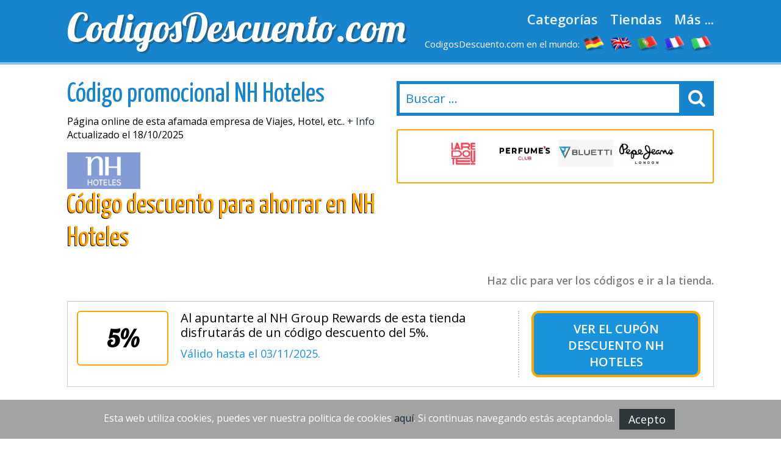

--- FILE ---
content_type: text/html
request_url: https://www.codigosdescuento.com/tienda_nh_hoteles.html
body_size: 9186
content:

<!DOCTYPE html>
<html lang="es"> 
	<head>
		 <meta charset="UTF-8">
    		<meta name="viewport" content="width=device-width, initial-scale=1, maximum-scale=1, user-scalable=no" /> 
		<meta http-equiv="X-UA-Compatible" content="IE=edge"> 
	    <title>C&oacute;digo Promocional  Nh Hoteles 2025 - Cupón y Cup&oacute;n Descuento para Nh Hoteles</title>
	    <meta http-equiv="expires" content="never">
		<meta name="title" content="C&oacute;digo Promocional  Nh Hoteles 2025 - Cupón y Cup&oacute;n Descuento para Nh Hoteles" />
		<meta name="description" content="&#45;&#45;&#45; C&oacute;digos descuento NH Hoteles C&oacute;digo promocional NH Hoteles &#45;**&#45; Importantes descuentos: 10% de descuento en tus habitaciones de hotel">
		<meta name="keywords" content="codigo, descuento, promocional, comprar, cupones, vales, NH Hoteles">
		
		<link rel="canonical" href="https://www.codigosdescuento.com/tienda_nh_hoteles.html" />	
		
		<meta property="og:locale" content="es"> 		
		<meta name="author" content="">
		<meta name="subject" content=" Nh hoteles">
		<meta name="revisit-after" content="1">
		<meta name="distribution" content="global">
		<meta name="robots" content="index,follow">
		<!-- for facebook -->          
		<meta property="og:title" content="C&oacute;digo Promocional  Nh Hoteles 2025 - Cupón y Cup&oacute;n Descuento para Nh Hoteles">
		<meta property="og:locale" content="es"> 
		<meta property="og:image" content="https://www.codigosdescuento.com/imagenes/facebook.jpg">
		<meta property="og:url" content="https://www.codigosdescuento.com/tienda_nh_hoteles.html">
		<meta property="og:description" content="&#45;&#45;&#45; C&oacute;digos descuento NH Hoteles C&oacute;digo promocional NH Hoteles &#45;**&#45; Importantes descuentos: 10% de descuento en tus habitaciones de hotel">
		<meta property="og:type" content="website">
		<meta property="og:site_name" content="CodigosDescuento.com"> 
		<!-- for twitter -->          
		<meta name="twitter:card" content="summary">
		<meta name="twitter:title" content="C&oacute;digo Promocional  Nh Hoteles 2025 - Cupón y Cup&oacute;n Descuento para Nh Hoteles">
		<meta name="twitter:description" content="&#45;&#45;&#45; C&oacute;digos descuento NH Hoteles C&oacute;digo promocional NH Hoteles &#45;**&#45; Importantes descuentos: 10% de descuento en tus habitaciones de hotel">
		<meta name="twitter:image" content="https://www.codigosdescuento.com/imagenes/facebook.jpg"> 
		<link href='https://fonts.googleapis.com/css?family=Lobster' rel='stylesheet' type='text/css'>
		<link href='https://fonts.googleapis.com/css?family=Yanone+Kaffeesatz:400,700' rel='stylesheet' type='text/css'>
		<link href='https://fonts.googleapis.com/css?family=Open+Sans:400,600,400italic,600italic' rel='stylesheet' type='text/css'>
		<link rel="stylesheet" href="https://www.codigosdescuento.com/recursos/estilo.css">
		<link rel="stylesheet" href="https://maxcdn.bootstrapcdn.com/font-awesome/4.5.0/css/font-awesome.min.css">
		<script src="//code.jquery.com/jquery-1.12.0.min.js"></script>
		<script src="https://www.codigosdescuento.com/recursos/main.js"></script>
		<link rel="shortcut icon" type="image/x-icon" href="https://www.codigosdescuento.com/imagenes/favicon.ico">
 
	</head>
	<body id="top">
 
				<header id="cabecera" class=""> 
				<div class="contenedor">
					<div class="ocho bone nm npt npb">
						<div id="logo_cont">
							<a id="logo" href="https://www.codigosdescuento.com/">CodigosDescuento.com</a>
						</div> 
					</div>
					<div class="ocho bone nm npt npb">
						<nav id="menu_header">
							<a href="https://www.codigosdescuento.com/todas-las-categorias.html" class="menu_link">Categorías</a>
							<a href="https://www.codigosdescuento.com/todas-las-tiendas.html" class="menu_link">Tiendas</a>
							<a href="#" id="show_submenu" class="menu_link">Más ...</a> 
						</nav>
						<ul id="flags">
							<li class="tablethide"><span style="color:white;margin:0px;font-size: 15px;">CodigosDescuento.com en el mundo:</span></li>
							<li class=""><a href="https://www.gutscheining.com" class="anchorLink" title="gutscheincodes"><img src="/imagenes/flags/germany.png" alt="gutschein codes"></a></li>
							<li class=""><a href="https://www.mydiscountcode.com" class="anchorLink" title="discount codes"><img src="/imagenes/flags/united-kingdom.png" alt="discount codes"></a></li>
							<li class=""><a href="https://www.codigosdesconto.com" class="anchorLink" title="codigos desconto"><img src="/imagenes/flags/portugal.png" alt="cupons desconto"></a></li>
							<li class=""><a href="https://www.codesremise.com" class="anchorLink" title="codes remise"><img src="/imagenes/flags/france.png" alt="codes remise"></a></li>
							<li class=""><a href="https://www.codicipromozionali.com" class="anchorLink" title="codici promozionali"><img src="/imagenes/flags/italy.png" alt="codici sconto"></a></li>
						</ul>
					</div> 
				</div> 
			</div> 
		</header>
		<div id="submenu">
			<div class="contenedor">
				<div class="bone dieciseis nm npt npb">
					<div class="tablet_scroll_y">
						<div class="tablet_scroll_y_in">
							<a href="https://www.codigosdescuento.com/mejores-cupones.html" class="sub_menu_link" rel="nofollow">Mejores cupones</a> 
							<a href="https://www.codigosdescuento.com/cupones-exclusivos.html" class="sub_menu_link">Cupones Exclusivos</a>
							<a href="https://www.codigosdescuento.com/envio-gratis.html" class="sub_menu_link">Envio Grátis</a>
							<a href="https://www.codigosdescuento.com/ultimos-dias.html" class="sub_menu_link">Ultimos días</a>
							<a href="https://www.codigosdescuento.com/nuevas-tiendas.html" class="sub_menu_link">Nuevas Tiendas</a>
						</div>
					</div> 
				</div> 
			</div> 	
		</div>
		<a href="javascript:void(0)" class="trigger_menu"><i class="fa fa-bars" aria-hidden="true"></i></a> 
		<div id="pagina"> 
		<section>
		<div class="pt20">
			<div class="contenedor"> 
				<div class="bone ocho nm">
					<h1 class="titulo_azul_portada yanone">C&oacute;digo promocional NH Hoteles</h1>
					<p>P&aacute;gina online de esta afamada empresa de Viajes, Hotel, etc.. <a href="#info" class="">+ Info</a> Actualizado el 18/10/2025</p>
					<img src="/logos/nh-hoteles.gif" class="left mr20	" alt="Código descuento para ahorrar en NH Hoteles"> 
					<h2 class="left titulo_amarillo" >Código descuento para ahorrar en NH Hoteles</h2>     
					<p class="logo_detalle t_textcenter"></p> 
					
				</div> 
				<div class="bone ocho nm"> 
								<div id="contenedor_buscador">
				<form action="" id="form_buscar"> 
					<input type="text" id="buscador" class="" placeholder="Buscar ..."> 
					<label id="label_buscador" for="#buscador"><i class="fa fa-search" aria-hidden="true"></i></label>
	           	</form> 
			</div>
			<br>
										 
							<div class="carrousel_tiendas" id="c1">  
								<div class="item_carrousel ">
													<a  href="/tienda_casadellibro.html" title="codigos descuento casa_del_libro">
														<img src="/logos/casadellibro.gif" alt="cupones casa_del_libro"> 
													</a> 
												</div><div class="item_carrousel ">
													<a  href="/tienda_la_redoute.html" title="codigos descuento la_redoute">
														<img src="/logos/la_redoute.jpg" alt="cupones la_redoute"> 
													</a> 
												</div><div class="item_carrousel ">
													<a  href="/tienda_descuento_perfumes.html" title="codigos descuento perfumes_club">
														<img src="/logos/perfumes_club.gif" alt="cupones perfumes_club"> 
													</a> 
												</div><div class="item_carrousel ">
													<a  href="/tienda_bluetti.html" title="codigos descuento bluetti">
														<img src="/logos/bluetti.jpg" alt="cupones bluetti"> 
													</a> 
												</div><div class="item_carrousel oculto">
													<a  href="/tienda_pepe-jeans.html" title="codigos descuento pepe_jeans">
														<img src="/logos/pepe_jeans.png" alt="cupones pepe_jeans"> 
													</a> 
												</div><div class="item_carrousel oculto">
													<a  href="/tienda_11degrees.html" title="codigos descuento 11_degrees">
														<img src="/logos/11degrees.jpg" alt="cupones 11_degrees"> 
													</a> 
												</div><div class="item_carrousel oculto">
													<a  href="/tienda_kiabi.html" title="codigos descuento kiabi">
														<img src="/logos/kiabi.png" alt="cupones kiabi"> 
													</a> 
												</div><div class="item_carrousel oculto">
													<a  href="/tienda_zafiro-hotels.html" title="codigos descuento zafiro_hotels">
														<img src="/logos/zafiro_hotels.png" alt="cupones zafiro_hotels"> 
													</a> 
												</div><div class="item_carrousel oculto">
													<a  href="/tienda_dormity.html" title="codigos descuento dormity">
														<img src="/logos/dormity.png" alt="cupones dormity"> 
													</a> 
												</div> 
							</div> 
					 
				<script>	
							setTimeout(function(){  rotar_carrousel('c1'); }, 3000);
							function rotar_carrousel(id_carrousel){
									var primero_visible = $('#'+id_carrousel).find('.item_carrousel:first-child')
									var primero_oculto = $('#'+id_carrousel).find('.item_carrousel.oculto').first(); 
									primero_visible.addClass('primero');
									primero_visible.addClass('oculto');
									primero_oculto.removeClass('oculto'); 
									setTimeout(function(){  $('#'+id_carrousel).append(primero_visible);  }, 360); 
									setTimeout(function(){  rotar_carrousel(id_carrousel);   }, 3000);
							}
				</script> 
				</div>

			</div>
		</div>  
		<div class="pt10 pb20"> 
		<div class="contenedor">  
			<div class="bone dieciseis nmb">
				<p class="explicacion_codigos">Haz clic para ver los códigos e ir a la tienda.</p>
				<div class="listado_codigos"> 
					<table class="dentro">﻿<article class="card_descuento mb20" onclick='redirigirTienda("076111032114101099105098105114038097097099117116101059115032101110032116117032109097105108","/t/nh_hoteles_goto_1.php","Al apuntarte al NH Group Rewards de esta tienda disfrutar&aacute;s de un c&oacute;digo descuento del 5%.<br> <br>V&aacute;lido hasta el&nbsp;03/11/2025.")'>
	<div class="descuento_izq">
		<div class="descuento_con_logo"> 
			<span class="descuento_numero">
				5%
			</span>
		</div>
		<div class="descuento_con_logo_texto">
			<h4>Al apuntarte al NH Group Rewards de esta tienda disfrutar&aacute;s de un c&oacute;digo descuento del 5%.</h4>   
			<p>  <span class="color_azul">V&aacute;lido hasta el&nbsp;03/11/2025.</span></p>
		</div>
	</div>
	<div class="descuento_der">
		<i class="fa fa-chevron-right flecha_der" aria-hidden="true"></i>
		<h3 title="Cup&oacute;n descuento"  class="boton_descuento ver_cupon"> <span>Ver el</span> <a  href="javascript:void(0);" rel="nofollow" >Cup&oacute;n descuento Nh Hoteles</a></h3>   
	</div>      
</article>﻿<article class="card_descuento mb20" onclick='redirigirTienda("083105110032067038111097099117116101059100105103111058032080114111109111099105038111097099117116101059110032068105114101099116097","/t/nh_hoteles_goto_2.php","Descuento por compras: Descuento de hasta el 30% v&aacute;lido para tus reservas de noches de hotel online.<br> <br>V&aacute;lido hasta el&nbsp;01/11/2025.")'>
	<div class="descuento_izq">
		<div class="descuento_con_logo"> 
			<span class="descuento_numero">
				hasta el 30%
			</span>
		</div>
		<div class="descuento_con_logo_texto">
			<h4>Descuento por compras: Descuento de hasta el 30% v&aacute;lido para tus reservas de noches de hotel online.</h4>   
			<p>  <span class="color_azul">V&aacute;lido hasta el&nbsp;01/11/2025.</span></p>
		</div>
	</div>
	<div class="descuento_der">
		<i class="fa fa-chevron-right flecha_der" aria-hidden="true"></i>
		<h3 title="C&oacute;digo promocional"  class="boton_descuento ver_cupon"> <span>Ver el</span> <a  href="javascript:void(0);" rel="nofollow" >C&oacute;digo promocional Nh Hoteles</a></h3>   
	</div>      
</article>﻿<article class="card_descuento mb20" onclick='redirigirTienda("083105110032067038111097099117116101059100105103111058032080114111109111099105038111097099117116101059110032068105114101099116097","/t/nh_hoteles_goto_3.php","Viaja m&aacute;s barato: Ll&eacute;vate un incre&iacute;ble ahorro adicional de hasta un 30% al contratar tus reservas online de noches de hotel en esta web.<br> <br>V&aacute;lido hasta el&nbsp;31/10/2025.")'>
	<div class="descuento_izq">
		<div class="descuento_con_logo"> 
			<span class="descuento_numero">
				hasta un 30%
			</span>
		</div>
		<div class="descuento_con_logo_texto">
			<h4>Viaja m&aacute;s barato: Ll&eacute;vate un incre&iacute;ble ahorro adicional de hasta un 30% al contratar tus reservas online de noches de hotel en esta web.</h4>   
			<p>  <span class="color_azul">V&aacute;lido hasta el&nbsp;31/10/2025.</span></p>
		</div>
	</div>
	<div class="descuento_der">
		<i class="fa fa-chevron-right flecha_der" aria-hidden="true"></i>
		<h3 title="Cup&oacute;n descuento"  class="boton_descuento ver_cupon"> <span>Ver el</span> <a  href="javascript:void(0);" rel="nofollow" >Cup&oacute;n descuento Nh Hoteles</a></h3>   
	</div>      
</article>
				</table>  
									</div> 
				<sidebar>   
					<div class="bloque_compartir">
						<p class="nm">Comparte estos descuentos con tus amigos en las redes sociles: </p>
						<a target="_blank" href="https://www.facebook.com/sharer.php?u=https://www.codigosdescuento.com/tienda_nh_hoteles.html" class="btn facebook"><i class="fa fa-facebook"></i>&nbsp;&nbsp;Facebook</a>   
						<a href="https://twitter.com/share" target="_blank" class="btn twitter" data-via="cuenta_web"><i class="fa fa-twitter"></i>&nbsp;&nbsp;Tweet</a>
						<script>!function(d,s,id){var js,fjs=d.getElementsByTagName(s)[0],p=/^http:/.test(d.location)?'http':'https';if(!d.getElementById(id)){js=d.createElement(s);js.id=id;js.src=p+'://platform.twitter.com/widgets.js';fjs.parentNode.insertBefore(js,fjs);}}(document, 'script', 'twitter-wjs');</script>
						<a class="btn googleplus" href="https://plus.google.com/share?url=https://www.codigosdescuento.com/tienda_nh_hoteles.html" onclick="javascript:window.open(this.href, '', 'menubar=no,toolbar=no,resizable=yes,scrollbars=yes,height=600,width=600');return false;"><i class="fa fa-google-plus-square"></i>&nbsp;&nbsp;Google+</a>
					</div>
					<div class="carrousel_tiendas"></div>	
				</sidebar> 

				<div class="bloque_texto textcenter">
					
				</div>
				<div class="bloque_texto" id="info"> 
					<p class="parrafo_introductorio">&iquest;Interesado en Viajes, Hotel, etc..? Muy probablemente desees hallar la mejor relaci&oacute;n calidad precio. <strong>Nh Hoteles</strong> te ofrece <strong>una gran selecci&oacute;n de productos de Viajes, Hotel, etc..</strong> complementados por sus grandes ofertas y promociones.
Si tenemos la intenci&oacute;n descubrir un <strong>C&oacute;digo Promocional para la web de Nh Hoteles</strong> no dejes de acudir a <strong>www.CodigosDescuento.com</strong>. <strong>Nos dedicamos plenamente a los c&oacute;digos descuento y cupones descuento.</strong><br/>

Son muchas las webs que <strong>nos remiten sus Cupones Descuento</strong> para que os los hagamos llegar a vosotros. Al mismo tiempo rastreamos Internet los m&aacute;s actuales y mejores. Con un <strong>Cup&oacute;n Descuento v&aacute;lido para Nh Hoteles</strong> podr&aacute;s ahorrar en tus pedidos en Nh Hoteles.<br/>
Te aconsejamos que hagas tus compras en tiendas onlinesin salir de su hogar ya que es una forma r&aacute;pida de ahorrar tiempo y dinero.</p> 
				</div> 
				<div class="bloque_texto">
					<br/>
<br/>
Ver&aacute;s lo r&aacute;pido que es hacer uso <strong>los cupones descuento de Nh Hoteles</strong>. Revisa estas peque&ntilde;as instrucciones para utilizar los C&oacute;digos Promocionales de Nh Hoteles.
<ul> <strong>&#45; Primero:</strong> 
Mira los cupones descuento para Nh Hoteles disponibles en <strong>www.CodigosDescuento.com</strong>. Clica en para ver el c&oacute;digo.</ul>

<ul> <strong>&#45; Segundo:</strong>
Se abrir&aacute; una nueva ventana. En ellla tienes el c&oacute;digo y detras la p&aacute;gina de Nh Hoteles en la que quieres comprar. 
Ahora debes copiar el c&oacute;digo y clica fuera de la ventana para ir a Nh Hoteles. Ahora pega o escribe el c&oacute;digo en el paso previo a formalizar tu pedido.</ul>

<ul> <strong>&#45; Tercero:</strong> 
Ahora toca validar tu c&oacute;digo para que se aplique el descuento. Algunas p&aacute;ginas lo hacen con solo escribirlo, algunas muestran un bot&oacute;n para validarlo. Tras haber pulsado ese bot&oacute;n y validar tu C&oacute;digo Promocional ver&aacute;s que se ha aplicado tu ventaja de autom&aacute;ticamente antes de pagar tu compra.<br/>
<br/>

Comprar en la red es una recomendable manera de conseguir ropa, software, reservas de viajes, art&iacute;culos para mascotas, y cualquier otra cosa que imagines. <br/>
Seguramente  te propon&iacute;as localizar un lugar donde adquirir tus productos de Viajes, Hotel, etc.., etc. te presentamos una tienda ideal.<br/>
Hoy d&iacute;a todo aquello que necesites se puede comprar conect&aacute;ndonos a la red y las compras online resultan tan seguras como cualquier otra compra. Como todos sabemos una de las principales razones es la comodidad, igual da si es si lo que quieres localizar productos, para comparar precios y sobre todo, gracias a nuestro sitio web, para ahorrarte un buen dinero en todas tus compras. <br/>



Si estabas buscando en la web Viajes, Hotel, etc.. has dado con el sitio adecuado. En Nh Hoteles podr&aacute;s dar con lo que estabas buscando y con <strong>www.CodigosDescuento.com y nuestros C&oacute;digos Promocionales</strong> podr&aacute;s ahorrar en un minuto en tus pedidos en Nh Hoteles.
Con toda franqueza, Nh Hoteles es un buen lugar para visitar cuando buscas Viajes, Hotel, etc... En su haber podemos remarcar una gran experiencia y una f&aacute;cil navegaci&oacute;n. Para hacerte m&aacute;s atractiva todav&iacute;a la compra te ofrecemos los C&oacute;digos Promocionales y Cupones Descuento para Nh Hoteles que son una ventaja siempre a la hora de comprar.
Ya deber&iacute;as saber que la intenci&oacute;n en <strong>CodigosDescuento.com</strong> es que te sea f&aacute;cil beneficiarte de grandes descuentos en tus compras en tiendas online.
Hoy d&iacute;a Internet es sin&oacute;nimo de compras seguras, en Internet logras dar con art&iacute;culos que no encuentras en los grandes almacenes.
Pensamos que es muy conveniente lograr gastar menos.
No resulta dif&iacute;cil encontrar muchas tiendas similares Nh Hoteles pero no todas ofrecen regularmente C&oacute;digos Promocionales. Por suerte en el caso deNh Hoteles s&iacute; que te permite, de vez en cuando, obtener grandes promociones en tus pedidos al utilizar un C&oacute;digo Promocional.
Si deseabas buscar en la web Viajes, Hotel, etc.. has dado con el sitio adecuado. Gracias a Nh Hoteles podr&aacute;s dar con lo que estabas buscando y con <strong>www.CodigosDescuento.com y nuestros C&oacute;digos Promocionales</strong> podr&aacute;s ahorrar muy f&aacute;cilmente en tus pedidos en Nh Hoteles. 
				</div>
				<div class="bloque_texto"> 
					<br/>
<h2>Como usar un c&oacute;digo descuento Nh Hoteles:</h2>
Sigue estos pasos para beneficiarte de los descuentos de los C&oacute;digos Promocionales de Nh Hoteles. Ahorrar dinero con los cupones descuento de Nh Hoteles es verdaderamente r&aacute;pido.

<ul> 
<li><strong>Primero:</strong> 
Elige entre los cupones descuento para Nh Hoteles que te ofrecemos en <strong>www.CodigosDescuento.com</strong>. Clica en para ver el c&oacute;digo.
</li>

<li>
<strong>Segundo:</strong>
Ver&aacute;s como se abre una nueva pantalla explicando la promo y mostr&aacute;ndote el c&oacute;digo y tras ella tendr&aacute;s la p&aacute;gina de Nh Hoteles. 
Copia el c&oacute;digo y cierra esta la ventana para acudir a Nh Hoteles. Ahora pega o escribe el c&oacute;digo en el paso previo a formalizar tu pedido.</li>

<li> 
<strong>Tercero:</strong> 
Pasa ahora a validar tu c&oacute;digo para formalizar el descuento. Algunas p&aacute;ginas lo validan con solo escribirlo, otras disponen de un bot&oacute;n para hacerlo. Tras haber pulsado ese bot&oacute;n y validar tu C&oacute;digo Promocional se aplicar&aacute; tu ventaja de forma autom&aacute;tica justo antes de pagar tu compra.
</li>
</ul>
<br/>
<br/>
				</div>
				<div class="bloque_texto listado_codigos_caducadas">
					<h3>Cupones que pueden seguir funcionando</h3><p>Estos códigos descuento es posible que algunos sigan funcionando tras haberse terminado su vigencia. ¡Pruébalos!.</p>  
					  
				</div> 
				<div class="bloque_texto"> 
					<p class="textcenter">
						 Visita la tienda online de: &nbsp;&nbsp;<a class="btn min300" href='https://www.nh-hoteles.es' target="_blank"> Nh hoteles</a>
					</p> 
				</div>  
			</div>  
            <div class="bone dieciseis">

                    <div>
	<p class="h2">Nuestra mejor selección de códigos descuento</p>
	<div class='mejores_promos_relacionadas'>
		<article class="card_descuento mb20">     
							<div class="descuento_izq">
								<div class="descuento_con_logo">
									<span class="descuento_numero">5%</span>
									<a class="logo_tienda" href="/tienda_franchini-shop.html" title="Cup&oacute;n descuento Franchini Shop ">
											<img src="/logos/franchini_shop.png" alt="Codigo Promocional franchini shop"></a>
									
								</div>
								<div class="descuento_con_logo_texto">
									<p class="nmb">Apunt&aacute;ndote en el newsletter de ofertas de esta tienda acceder&aacute;s a un vale descuento del 5% para tu primer pedido. Válido hasta el&nbsp;31/12/2026.</p>

								</div>
							</div>
							<div class="descuento_der"> 
								<i class="fa fa-chevron-right flecha_der" aria-hidden="true"></i>
								<a href="javascript:void(0)" rel="nofollow" class="boton_descuento ver_cupon" onclick='redirigirTienda("076111032114101099105098105114038097097099117116101059115032101110032116117032109097105108","/t/franchini_shop_goto_3.php","Apunt&aacute;ndote en el newsletter de ofertas de esta tienda acceder&aacute;s a un vale descuento del 5% para tu primer pedido.<br>31/12/2026")'>Cup&oacute;n descuento Franchini Shop </a>   
							</div> 
             			</article><article class="card_descuento mb20">     
							<div class="descuento_izq">
								<div class="descuento_con_logo">
									<span class="descuento_numero">5%</span>
									<a class="logo_tienda" href="/tienda_interflora.html" title="C&oacute;digo promocional Interflora ">
											<img src="/logos/interflora.png" alt="Codigo Promocional interflora"></a>
									
								</div>
								<div class="descuento_con_logo_texto">
									<p class="nmb">Consigue ahora mismo un incre&iacute;ble ahorro del 5% al realizar tu compra en esta tienda. Válido hasta el&nbsp;25/04/2026.</p>

								</div>
							</div>
							<div class="descuento_der"> 
								<i class="fa fa-chevron-right flecha_der" aria-hidden="true"></i>
								<a href="javascript:void(0)" rel="nofollow" class="boton_descuento ver_cupon" onclick='redirigirTienda("073110116101114102108111114097053","/t/interflora_goto_1.php","Consigue ahora mismo un incre&iacute;ble ahorro del 5% al realizar tu compra en esta tienda.<br>25/04/2026")'>C&oacute;digo promocional Interflora </a>   
							</div> 
             			</article><article class="card_descuento mb20">     
							<div class="descuento_izq">
								<div class="descuento_con_logo">
									<span class="descuento_numero">15%</span>
									<a class="logo_tienda" href="/tienda_lidl.html" title="Descubre el vale descuento Lidl ">
											<img src="/logos/lidl.jpg" alt="Codigo Promocional lidl"></a>
									
								</div>
								<div class="descuento_con_logo_texto">
									<p class="nmb">Estupenda Rebaja. Obt&eacute;n un fant&aacute;stico descuento de un 15% comprando en la web Lidl. Esta oferta es valedera solamente para la compra de tus art&iacute;culos Cocina y Menaje. Válido hasta el&nbsp;31/01/2026.</p>

								</div>
							</div>
							<div class="descuento_der"> 
								<i class="fa fa-chevron-right flecha_der" aria-hidden="true"></i>
								<a href="javascript:void(0)" rel="nofollow" class="boton_descuento ver_cupon" onclick='redirigirTienda("067079067073078065083065078065","/t/lidl_goto_2.php","Estupenda Rebaja. Obt&eacute;n un fant&aacute;stico descuento de un 15% comprando en la web Lidl. Esta oferta es valedera solamente para la compra de tus art&iacute;culos Cocina y Menaje.<br>31/01/2026")'>Descubre el vale descuento Lidl </a>   
							</div> 
             			</article><article class="card_descuento mb20">     
							<div class="descuento_izq">
								<div class="descuento_con_logo">
									<span class="descuento_numero">15%</span>
									<a class="logo_tienda" href="/tienda_natursanix.html" title="Vale descuento Natursanix ">
											<img src="/logos/natursanix.jpg" alt="Codigo Promocional natursanix"></a>
									
								</div>
								<div class="descuento_con_logo_texto">
									<p class="nmb">Por tu inscripci&oacute;n en el newsletter de la p&aacute;gina web de Natursanix acceder&aacute;s a un c&oacute;digo descuento del 15%. Válido hasta el&nbsp;31/12/2026.</p>

								</div>
							</div>
							<div class="descuento_der"> 
								<i class="fa fa-chevron-right flecha_der" aria-hidden="true"></i>
								<a href="javascript:void(0)" rel="nofollow" class="boton_descuento ver_cupon" onclick='redirigirTienda("076111032114101099105098105114038097097099117116101059115032101110032116117032109097105108","/t/natursanix_goto_3.php","Por tu inscripci&oacute;n en el newsletter de la p&aacute;gina web de Natursanix acceder&aacute;s a un c&oacute;digo descuento del 15%.<br>31/12/2026")'>Vale descuento Natursanix </a>   
							</div> 
             			</article><article class="card_descuento mb20">     
							<div class="descuento_izq">
								<div class="descuento_con_logo">
									<span class="descuento_numero">10%</span>
									<a class="logo_tienda" href="/tienda_rdx-sports.html" title="Utiliza el c&oacute;digo dto. para Rdx Sports ">
											<img src="/logos/rdx_sports.gif" alt="Codigo Promocional rdx sports"></a>
									
								</div>
								<div class="descuento_con_logo_texto">
									<p class="nmb">Disfruta un descuento adicional del 10% al realizar tu compra en Rdx Sports. Válido hasta el&nbsp;31/12/2029.</p>

								</div>
							</div>
							<div class="descuento_der"> 
								<i class="fa fa-chevron-right flecha_der" aria-hidden="true"></i>
								<a href="javascript:void(0)" rel="nofollow" class="boton_descuento ver_cupon" onclick='redirigirTienda("083065086069077069049048","/t/rdx_sports_goto_1.php","Disfruta un descuento adicional del 10% al realizar tu compra en Rdx Sports.<br>31/12/2029")'>Utiliza el c&oacute;digo dto. para Rdx Sports </a>   
							</div> 
             			</article><article class="card_descuento mb20">     
							<div class="descuento_izq">
								<div class="descuento_con_logo">
									<span class="descuento_numero">20%</span>
									<a class="logo_tienda" href="/tienda_napapijri.html" title="C&oacute;digo promocional Napapijri ">
											<img src="/logos/napapijri.jpg" alt="Codigo Promocional napapijri"></a>
									
								</div>
								<div class="descuento_con_logo_texto">
									<p class="nmb">Por suscribirte en el newsletter de ofertas de esta tienda conseguir&aacute;s un descuento del 20%. Válido hasta el&nbsp;31/12/2026.</p>

								</div>
							</div>
							<div class="descuento_der"> 
								<i class="fa fa-chevron-right flecha_der" aria-hidden="true"></i>
								<a href="javascript:void(0)" rel="nofollow" class="boton_descuento ver_cupon" onclick='redirigirTienda("076111032114101099105098105114038097097099117116101059115032101110032116117032109097105108","/t/napapijri_goto_2.php","Por suscribirte en el newsletter de ofertas de esta tienda conseguir&aacute;s un descuento del 20%.<br>31/12/2026")'>C&oacute;digo promocional Napapijri </a>   
							</div> 
             			</article><article class="card_descuento mb20">     
							<div class="descuento_izq">
								<div class="descuento_con_logo">
									<span class="descuento_numero">15%</span>
									<a class="logo_tienda" href="/tienda_elifexir.html" title="Usa el vale descuento v&aacute;lido en Elifexir ">
											<img src="/logos/elifexir.jpg" alt="Codigo Promocional elifexir"></a>
									
								</div>
								<div class="descuento_con_logo_texto">
									<p class="nmb">Obt&eacute;n un cup&oacute;n descuento del 15% para tu primer pedido por registrarte al bolet&iacute;n de noticias de este comercio electr&oacute;nico. Válido hasta el&nbsp;30/09/2026.</p>

								</div>
							</div>
							<div class="descuento_der"> 
								<i class="fa fa-chevron-right flecha_der" aria-hidden="true"></i>
								<a href="javascript:void(0)" rel="nofollow" class="boton_descuento ver_cupon" onclick='redirigirTienda("076111032114101099105098105114038097097099117116101059115032101110032116117032109097105108","/t/elifexir_goto_1.php","Obt&eacute;n un cup&oacute;n descuento del 15% para tu primer pedido por registrarte al bolet&iacute;n de noticias de este comercio electr&oacute;nico.<br>30/09/2026")'>Usa el vale descuento v&aacute;lido en Elifexir </a>   
							</div> 
             			</article>   
	</div>    
</article>
					
                    <div>
	<p class="h2">Nuevos cupones</p>
	<div class='mejores_promos_relacionadas'>
		<article class="card_descuento mb20">     
							<div class="descuento_izq">
								<div class="descuento_con_logo">
									<span class="descuento_numero">15%</span>
									<a class="logo_tienda" href="/tienda_lidl.html" title="C&oacute;digo promocional Lidl ">
											<img src="/logos/lidl.jpg" alt="Nuevo cupón lidl"></a>
									
								</div>
								<div class="descuento_con_logo_texto">
									<p class="nmb">Economiza con este c&oacute;digo promocional del 15% cuando efectues tu compra en esta web. &Aacute;mbito de la promoci&oacute;n: Dto. en la compra de tus art&iacute;culos Cocina y Menaje. Válido hasta el&nbsp;31/01/2026.</p>

								</div>
							</div>
							<div class="descuento_der"> 
								<i class="fa fa-chevron-right flecha_der" aria-hidden="true"></i>
								<a href="javascript:void(0)" rel="nofollow" class="boton_descuento ver_cupon" onclick='redirigirTienda("067079067073078065083065078065","/t/lidl_goto_2.php","Economiza con este c&oacute;digo promocional del 15% cuando efectues tu compra en esta web. &Aacute;mbito de la promoci&oacute;n: Dto. en la compra de tus art&iacute;culos Cocina y Menaje.<br>31/01/2026")'>C&oacute;digo promocional Lidl </a>   
							</div> 
             			</article><article class="card_descuento mb20">     
							<div class="descuento_izq">
								<div class="descuento_con_logo">
									<span class="descuento_numero">35%</span>
									<a class="logo_tienda" href="/tienda_percentil.html" title="C&oacute;digo descuento Percentil ">
											<img src="/logos/percentil.jpg" alt="Nuevo cupón percentil"></a>
									
								</div>
								<div class="descuento_con_logo_texto">
									<p class="nmb">Nueva Promo. Obt&eacute;n el cup&oacute;n extra del 35% en tu pedido electr&oacute;nico a este web site. Nota: Dto. de aplicaci&oacute;n con pedidos de una gran gama de Ropa de ZARA. Válido hasta el&nbsp;31/03/2026.</p>

								</div>
							</div>
							<div class="descuento_der"> 
								<i class="fa fa-chevron-right flecha_der" aria-hidden="true"></i>
								<a href="javascript:void(0)" rel="nofollow" class="boton_descuento ver_cupon" onclick='redirigirTienda("080067083090051053","/t/percentil_goto_1.php","Nueva Promo. Obt&eacute;n el cup&oacute;n extra del 35% en tu pedido electr&oacute;nico a este web site. Nota: Dto. de aplicaci&oacute;n con pedidos de una gran gama de Ropa de ZARA.<br>31/03/2026")'>C&oacute;digo descuento Percentil </a>   
							</div> 
             			</article><article class="card_descuento mb20">     
							<div class="descuento_izq">
								<div class="descuento_con_logo">
									<span class="descuento_numero">30%</span>
									<a class="logo_tienda" href="/tienda_armani-beauty.html" title="Lanzar el c&oacute;digo dto. Armani Beauty ">
											<img src="/logos/armani_beauty.jpg" alt="Nuevo cupón armani beauty"></a>
									
								</div>
								<div class="descuento_con_logo_texto">
									<p class="nmb">Ll&eacute;vate un descuento del 30% en tu pedido electr&oacute;nico. Válido hasta el&nbsp;03/02/2026.</p>

								</div>
							</div>
							<div class="descuento_der"> 
								<i class="fa fa-chevron-right flecha_der" aria-hidden="true"></i>
								<a href="javascript:void(0)" rel="nofollow" class="boton_descuento ver_cupon" onclick='redirigirTienda("086073080050048050054","/t/armani_beauty_goto_1.php","Ll&eacute;vate un descuento del 30% en tu pedido electr&oacute;nico.<br>03/02/2026")'>Lanzar el c&oacute;digo dto. Armani Beauty </a>   
							</div> 
             			</article><article class="card_descuento mb20">     
							<div class="descuento_izq">
								<div class="descuento_con_logo">
									<span class="descuento_numero">15%</span>
									<a class="logo_tienda" href="/tienda_lidl.html" title="Vale promocional Lidl ">
											<img src="/logos/lidl.jpg" alt="Nuevo cupón lidl"></a>
									
								</div>
								<div class="descuento_con_logo_texto">
									<p class="nmb">Te invito a gastar menos. Activa ahora mismo un cup&oacute;n adicional de un 15% en pedidos superiores a la cifra de 49&euro;.  Condiciones: El dto. es valedero  para la compra de art&iacute;culos de Bricolaje y Jard&iacute;n seleccionados. Válido hasta el&nbsp;31/01/2026.</p>

								</div>
							</div>
							<div class="descuento_der"> 
								<i class="fa fa-chevron-right flecha_der" aria-hidden="true"></i>
								<a href="javascript:void(0)" rel="nofollow" class="boton_descuento ver_cupon" onclick='redirigirTienda("049053066082073067079","/t/lidl_goto_1.php","Te invito a gastar menos. Activa ahora mismo un cup&oacute;n adicional de un 15% en pedidos superiores a la cifra de 49&euro;.  Condiciones: El dto. es valedero  para la compra de art&iacute;culos de Bricolaje y Jard&iacute;n seleccionados.<br>31/01/2026")'>Vale promocional Lidl </a>   
							</div> 
             			</article><article class="card_descuento mb20">     
							<div class="descuento_izq">
								<div class="descuento_con_logo">
									<span class="descuento_numero">10&euro;</span>
									<a class="logo_tienda" href="/tienda_unisa-europa.html" title="Bono descuento Unisa ">
											<img src="/logos/unisa.png" alt="Nuevo cupón unisa"></a>
									
								</div>
								<div class="descuento_con_logo_texto">
									<p class="nmb">Consigue un incre&iacute;ble bonus de 10&euro; cuando efectues tu pedido en este conocido web site. Válido hasta el&nbsp;31/12/2030.</p>

								</div>
							</div>
							<div class="descuento_der"> 
								<i class="fa fa-chevron-right flecha_der" aria-hidden="true"></i>
								<a href="javascript:void(0)" rel="nofollow" class="boton_descuento ver_cupon" onclick='redirigirTienda("077073083083089079085049048","/t/unisa_goto_3.php","Consigue un incre&iacute;ble bonus de 10&euro; cuando efectues tu pedido en este conocido web site.<br>31/12/2030")'>Bono descuento Unisa </a>   
							</div> 
             			</article>   
	</div>    
</article>



			</div>

            </div>
             
			</div>
		</section>	  	 
	﻿		</div>
		
		<!-- supercampaña zurich 
		
				<div class="super_campaign" id="super_campaign"></div>
		      	<div class="super_campaign_contenido">
				<a href="https://clk.tradedoubler.com/click?p=261390&a=2193277&g=24319608" target="_blank"><img src="../desigual.jpg"></a>
				
			        <div class="boton_right_campaign"><img alt="cupones disney store" src="../desigual.jpg" /></div>
			        <div class="boton_close_campaign">Close</div>
			         <div>
					<p><a href="https://clk.tradedoubler.com/click?p=261390&a=2193277&g=24319608" class="btn border blanco" target="_blank">50% DESIGUAL</a></p>
					</div> 
		      	</div>
				<script>
					$( document ).ready(function() { 
						setTimeout(function(){ 
				        	if(getCookie('super_campaign')!='1' && getCookie('super_campaign')!=1){
					              $( ".super_campaign_contenido" ).addClass('abierto');
					              $( "#super_campaign" ).addClass('open');
					              setCookie('super_campaign','1');
				            }
				        }, 500); 

						$( ".boton_right_campaign" ).click(function() {
				          if($( ".super_campaign_contenido" ).hasClass('abierto')){
				          	$( ".super_campaign_contenido" ).removeClass('abierto'); $( "#super_campaign" ).removeClass('open');
				          }
				          else{ $( ".super_campaign_contenido" ).addClass('abierto'); $( "#super_campaign" ).addClass('open'); } 
				        });
				        
				        $( ".boton_close_campaign, #super_campaign" ).click(function() { 
				          $( ".super_campaign_contenido" ).removeClass('abierto');  $( "#super_campaign" ).removeClass('open');
				          setCookie('super_campaign','1');
				        });
				    }); 
				        function setCookie(key, value) {
				            var expires = new Date();
				            expires.setTime(expires.getTime() + (365 * 24 * 60 * 60 * 1000));
				            document.cookie = key + '=' + value + ';expires=' + expires.toUTCString();
				        }

				        function getCookie(key) {
				            var keyValue = document.cookie.match('(^|;) ?' + key + '=([^;]*)(;|$)');
				            return keyValue ? keyValue[2] : null;
				        }  
				</script> 
				 fin campaña -->
						
        

		 
		<footer > 
			<div class="contenedor"> 
				<div class="bone tercio tabletfull nm">
					<h4>Contacto:</h4>
					<a href="mailto:escribenos@codigosdescuento.com" class="btn small blanco wfull border"><i class="fa fa-envelope-o" aria-hidden="true"></i>&nbsp;&nbsp;escribenos@codigosdescuento.com</a>
					<p><small>Las promociones mostradas tienen un carácter informativo y acontractual. El internauta libera a CodigosDescuento.com de 
					cualquier responsabilidad sobre erratas, errores tipográficos, errores en la fecha, inexactitudes, etc. en la información que ofrece.</small></p>
				</div> 
				<div class="bone tercio tabletfull nm">
					<h4>Follow us:</h4> 
					<a href="https://twitter.com/superdescuentos" class="btn twitter small tabletfull"><i class="fa fa-twitter" aria-hidden="true"></i>&nbsp;&nbsp;Twitter</a>&nbsp;&nbsp;&nbsp;
					<a href="https://www.facebook.com/pages/CodigosDescuentocom/195932410709" class="btn facebook small tabletfull"><i class="fa fa-facebook" aria-hidden="true"></i>&nbsp;&nbsp;Facebook</a>&nbsp;&nbsp;&nbsp;
					<a href="#" class="btn googleplus small tabletfull"><i class="fa fa-google-plus" aria-hidden="true"></i>&nbsp;&nbsp;Google+</a>&nbsp;&nbsp;&nbsp;
				</div> 
				<div class="bone tercio textright tabletfull nm">
					<h4>CodigosDescuento.com</h4>
					<p class="h3">CodigosDescuento.com Los especialistas en códigos descuento</p>
					<p>Los mejores códigos promocionales y cupones online</p>
					<p><a href="/datos-legales.html" rel="nofollow">*Condiciones generales de Uso y Privacidad | Impressum</a></p>
					<p><a href="/inclusion-tiendas-online.html">Incluir tu tienda online en nuestro portal</a></p>
					<p><a href="#top" id="ir_arriba" class="btn border azul uppercase">Arriba</a></p>
				</div>  
				<div class="bone dieciseis npb nmb npt">
					<p class="creditos">FiveDoors Network 2018</p> 
				</div>
			</div>
			
						<!-- Piwik --> 
<script type="text/javascript">
var pkBaseURL = (("https:" == document.location.protocol) ? "https://www.codigosdescuento.com/" : "https://www.codigosdescuento.com/");
document.write(unescape("%3Cscript src='" + pkBaseURL + "piwik.php' type='text/javascript'%3E%3C/script%3E"));
</script><script type="text/javascript">
try {
var piwikTracker = Piwik.getTracker(pkBaseURL + "piwik.php", 19);
piwikTracker.trackPageView();
piwikTracker.enableLinkTracking();
} catch( err ) {}
</script>
<!-- End Piwik Tracking Code -->

<!-- Analitics Code -->

<!-- End Analitics Code -->



</script>
			
			
			
		</footer> 
				<div class="bloque_lopd">
			Esta web utiliza cookies, puedes ver nuestra politica de cookies <a href="/datos-legales.html" rel="nofollow" target="_blank">aquí</a>. Si continuas navegando estás aceptandola.&nbsp;&nbsp;<a href="javascript:void(0)" onclick="crearCookie('lopd', 1, 365);" class="btn blue" id="aceptar_cookies">Acepto</a>
		</div>
		<script>
			function crearCookie(name, value, days) {
			    var expires; 
			    if (days) {
			        var date = new Date();
			        date.setTime(date.getTime() + (days * 24 * 60 * 60 * 1000));
			        expires = "; expires=" + date.toGMTString(); 
			    } else {
			        expires = "";
			    } 
			    document.cookie = encodeURIComponent(name) + "=" + encodeURIComponent(value) + expires + "; path=/";
			    $('.bloque_lopd').animate({right:-100, opacity:"0"}, 500).delay(500).slideUp('fast');
			}
		</script>
			</body>
</html>